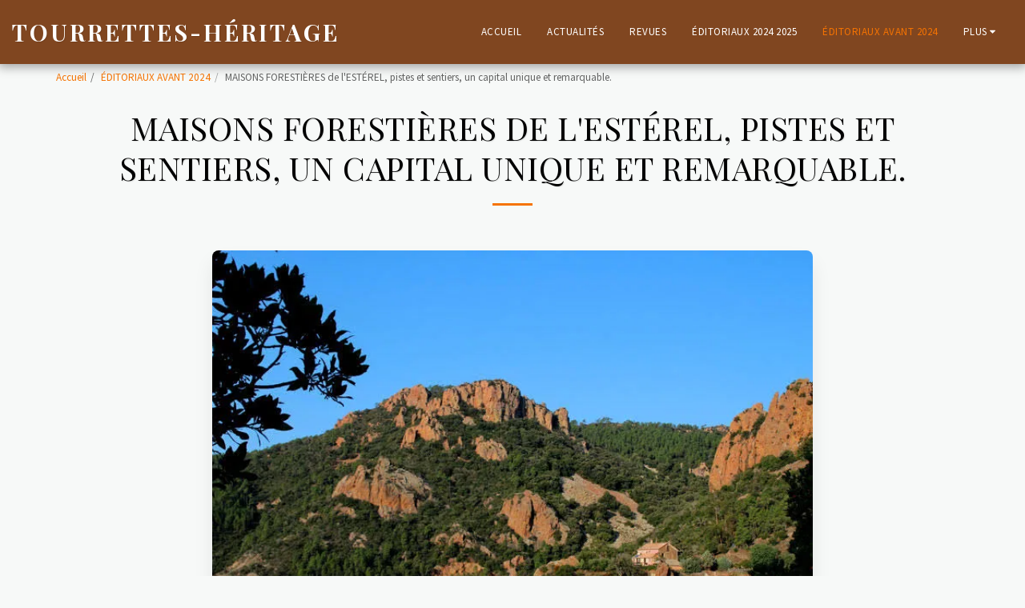

--- FILE ---
content_type: image/svg+xml
request_url: https://images.cdn-files-a.com/ready_uploads/svg/tripadvisor.svg?v=3
body_size: 416
content:
<svg version="1.1" xmlns="http://www.w3.org/2000/svg" width="658" height="512" viewBox="0 0 658 512"><title>tripadvisor</title><path d="M186 284.857c0 14.857-12 26.857-26.572 26.857-14.857 0-26.857-12-26.857-26.857 0-14.572 12-26.572 26.857-26.572 14.572 0 26.572 12 26.572 26.572zM515.715 284.572c0 14.857-12 26.857-26.857 26.857s-26.857-12-26.857-26.857 12-26.572 26.857-26.572 26.857 11.714 26.857 26.572zM218.571 284.857c0-30.286-24.857-55.143-55.143-55.143-30.572 0-55.143 24.857-55.143 55.143 0 30.572 24.571 55.143 55.143 55.143 30.286 0 55.143-24.572 55.143-55.143zM548 284.572c0-30.286-24.572-55.143-55.143-55.143-30.286 0-55.143 24.857-55.143 55.143 0 30.572 24.857 55.143 55.143 55.143 30.572 0 55.143-24.572 55.143-55.143zM242.857 284.857c0 44-35.429 79.714-79.429 79.714s-79.715-35.714-79.715-79.714c0-43.714 35.715-79.428 79.715-79.428s79.428 35.714 79.428 79.428zM572.572 284.572c0 44-35.715 79.428-79.714 79.428-43.714 0-79.428-35.428-79.428-79.428s35.714-79.428 79.428-79.428c44 0 79.714 35.428 79.714 79.428zM297.143 285.428c0-72.857-59.143-132-132-132-72.572 0-131.714 59.143-131.714 132s59.143 132 131.714 132c72.857 0 132-59.143 132-132zM488 121.715c-47.143-20.572-100.286-31.715-158.857-31.715s-116.857 11.143-163.714 31.428c90.572 0.285 163.714 73.428 163.714 164 0-88.857 70.572-161.143 158.857-163.714zM624.857 285.428c0-72.857-58.857-132-131.714-132s-132 59.143-132 132 59.143 132 132 132 131.714-59.143 131.714-132zM548.857 123.715h109.428c-17.143 20-29.715 46.857-32.857 65.428 19.715 27.143 31.428 60.285 31.428 96.285 0 90.572-73.428 163.714-163.714 163.714-51.428 0-97.143-23.428-127.143-60.286 0 0-13.428 16-36.857 51.143-4-8.286-24.286-37.143-36.572-51.428-30 37.143-76 60.572-127.428 60.572-90.285 0-163.714-73.143-163.714-163.714 0-36 11.714-69.143 31.428-96.286-3.143-18.572-15.715-45.428-32.857-65.428h104.285c56-37.428 137.429-60.857 224.857-60.857s163.714 23.428 219.715 60.857z"></path></svg>